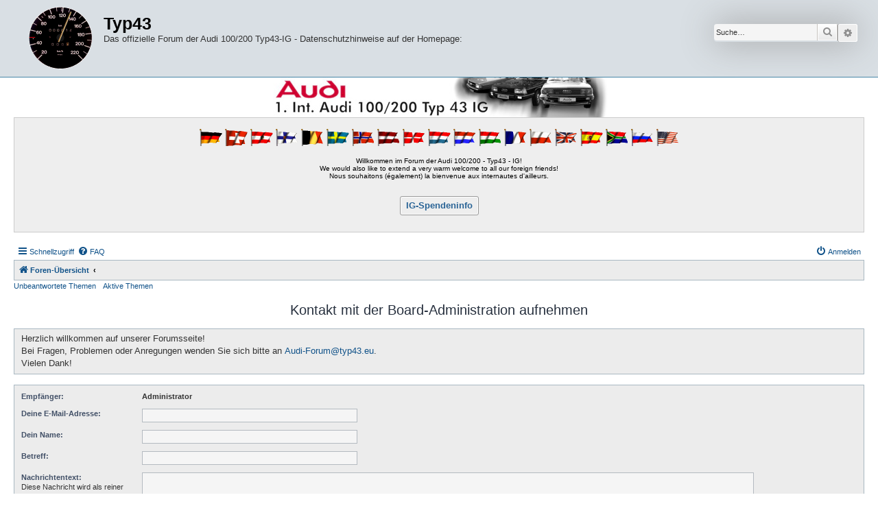

--- FILE ---
content_type: text/html; charset=UTF-8
request_url: http://typ43.eu/Forum/memberlist.php?mode=contactadmin&sid=7484f62f9d68ff6ee162bf0d683992e0
body_size: 16408
content:
<!DOCTYPE html>
<html dir="ltr" lang="de">
<head>
<meta charset="utf-8" />
<meta http-equiv="X-UA-Compatible" content="IE=edge">
<meta name="viewport" content="width=device-width, initial-scale=1" />

<title>Typ43 - E-Mail senden</title>

	<link rel="alternate" type="application/atom+xml" title="Feed - Typ43" href="/Forum/app.php/feed?sid=b1a667155bfce52c5683566b857f26e9">	<link rel="alternate" type="application/atom+xml" title="Feed - Neuigkeiten" href="/Forum/app.php/feed/news?sid=b1a667155bfce52c5683566b857f26e9">		<link rel="alternate" type="application/atom+xml" title="Feed - Neue Themen" href="/Forum/app.php/feed/topics?sid=b1a667155bfce52c5683566b857f26e9">				

<!--
	phpBB style name: Allan Style - SUBSILVER
	Based on style:   prosilver (this is the default phpBB3 style)
	Based on style:   subsilver2 (this is the default phpBB3 style)
	Original author:  Tom Beddard ( http://www.subBlue.com/ )
	Modified by old:   Merlin, Allan
	Modified by :   SKRS
-->

<link href="./assets/css/font-awesome.min.css?assets_version=113" rel="stylesheet">
<link href="./styles/AllanStyle-SUBSILVER/theme/stylesheet.css?assets_version=113" rel="stylesheet">
<link href="./styles/AllanStyle-SUBSILVER/theme/de/stylesheet.css?assets_version=113" rel="stylesheet">




<!--[if lte IE 9]>
	<link href="./styles/AllanStyle-SUBSILVER/theme/tweaks.css?assets_version=113" rel="stylesheet">
<![endif]-->





<link rel="stylesheet" href="./styles/AllanStyle-SUBSILVER/theme/my_styles.css" type="text/css" />

</head>
<body id="phpbb" class="nojs notouch section-memberlist ltr ">

<div id="header-subsilver">
	<a id="top" class="top-anchor" accesskey="t"></a>
		<div class="headerbar" role="banner">
					<div class="inner">

			<div id="site-description" class="site-description">
				<a id="logo" class="logo" href="./index.php?sid=b1a667155bfce52c5683566b857f26e9" title="Foren-Übersicht"><span class="site_logo"></span></a>
				<h1>Typ43</h1>
				<p>Das offizielle Forum der Audi 100/200 Typ43-IG - Datenschutzhinweise auf der Homepage:</p>
				<p class="skiplink"><a href="#start_here">Zum Inhalt</a></p>
			</div>

									<div id="search-box" class="search-box search-header" role="search">
				<form action="./search.php?sid=b1a667155bfce52c5683566b857f26e9" method="get" id="search">
				<fieldset>
					<input name="keywords" id="keywords" type="search" maxlength="128" title="Suche nach Wörtern" class="inputbox search tiny" size="20" value="" placeholder="Suche…" />
					<button class="button button-search" type="submit" title="Suche">
						<i class="icon fa-search fa-fw" aria-hidden="true"></i><span class="sr-only">Suche</span>
					</button>
					<a href="./search.php?sid=b1a667155bfce52c5683566b857f26e9" class="button button-search-end" title="Erweiterte Suche">
						<i class="icon fa-cog fa-fw" aria-hidden="true"></i><span class="sr-only">Erweiterte Suche</span>
					</a>
					<input type="hidden" name="sid" value="b1a667155bfce52c5683566b857f26e9" />

				</fieldset>
				</form>
			</div>
						
			</div>
					</div>
</div>


	<script type="text/javascript">
	// <![CDATA[

	function showDonationWindow(myAddress) {
		var myHandle = window.open(myAddress,'myDonationWindow','width=512,height=768,left=96,top=192');
		myHandle.focus();
	}

	// ]]>
	</script>

	<div class="banner"><a href="http://www.typ43.eu/index2.html"><img src="./styles/AllanStyle-SUBSILVER/theme/my_images/typ43_banner_white.jpg" alt="IG-Startseite" title="IG-Startseite" /></a></div>
 
	<div class="welcome">
		<div class="wpadtop">
			<img class="flag" src="./styles/AllanStyle-SUBSILVER/theme/my_images/FlaggeDeutschland.gif" alt="Deutsche Flagge" title="D" />
			<img class="flag" src="./styles/AllanStyle-SUBSILVER/theme/my_images/FlaggeSchweiz.gif" alt="Schweizer Flagge" title="CH" />
			<img class="flag" src="./styles/AllanStyle-SUBSILVER/theme/my_images/FlaggeOesterreich.gif" alt="Österreichische Flagge" title="A" />
			<img class="flag" src="./styles/AllanStyle-SUBSILVER/theme/my_images/FlaggeFinnland.gif" alt="Finnische Flagge" title="FIN" />
			<img class="flag" src="./styles/AllanStyle-SUBSILVER/theme/my_images/FlaggeBelgien.gif" alt="Belgische Flagge" title="B" />
			<img class="flag" src="./styles/AllanStyle-SUBSILVER/theme/my_images/FlaggeSchweden.gif" alt="Schwedische Flagge" title="S" />
			<img class="flag" src="./styles/AllanStyle-SUBSILVER/theme/my_images/FlaggeNorwegen.gif" alt="Norwegische Flagge" title="N" />
			<img class="flag" src="./styles/AllanStyle-SUBSILVER/theme/my_images/FlaggeLettland.gif" alt="Lettische Flagge" title="LV" />
			<img class="flag" src="./styles/AllanStyle-SUBSILVER/theme/my_images/FlaggeDaenemark.gif" alt="Dänische Flagge" title="DK" />
			<img class="flag" src="./styles/AllanStyle-SUBSILVER/theme/my_images/FlaggeLuxemburg.gif" alt="Luxemburgische Flagge" title="L" />
			<img class="flag" src="./styles/AllanStyle-SUBSILVER/theme/my_images/FlaggeHolland.gif" alt="Niederländische Flagge" title="NL" />
			<img class="flag" src="./styles/AllanStyle-SUBSILVER/theme/my_images/FlaggeUngarn.gif" alt="Ungarische Flagge" title="H" />
			<img class="flag" src="./styles/AllanStyle-SUBSILVER/theme/my_images/FlaggeFrankreich.gif" alt="Französische Flagge" title="F" />
			<img class="flag" src="./styles/AllanStyle-SUBSILVER/theme/my_images/FlaggePolen.gif" alt="Polnische Flagge" title="PL" />
			<img class="flag" src="./styles/AllanStyle-SUBSILVER/theme/my_images/FlaggeGB.gif" alt="Britische Flagge" title="GB" />
			<img class="flag" src="./styles/AllanStyle-SUBSILVER/theme/my_images/FlaggeSpanien.gif" alt="Spanische Flagge" title="E" />
			<img class="flag" src="./styles/AllanStyle-SUBSILVER/theme/my_images/FlaggeSuedafrika.gif" alt="Südafrikanische Flagge" title="ZA" />
			<img class="flag" src="./styles/AllanStyle-SUBSILVER/theme/my_images/FlaggeRussland.gif" alt="Russische Flagge" title="RUS" />
			<img class="flag" src="./styles/AllanStyle-SUBSILVER/theme/my_images/FlaggeUSA.gif" alt="US-Flagge" title="USA" />
		</div>
		<div>Willkommen im Forum der Audi 100/200 - Typ43 - IG!</div>
<!--
		<div>Foreign friends are warmly welcome!</div>
-->
		<div>We would also like to extend a very warm welcome to all our foreign friends!</div>
		<div>Nous souhaitons (également) la bienvenue aux internautes d'ailleurs.</div>
<!--
		<div class="wpadmid"><a href="./index.php" title="zum Forums-Index"><span class="bigred">Index</span></a></div>
-->
		<div class="wpadbot">
			<a class="button" href="http://www.typ43.eu/Spendeninfo.html" title="Mausklick öffnet wahrscheinlich ein neues Browser-Fenster!" onclick="showDonationWindow(this.href);return false;">
				IG-Spendeninfo
			</a>
		</div>
	</div>

<div id="wrap" class="wrap">
	<div id="page-header">
				<div class="navbar-top" role="navigation">
	<div class="inner">

	<ul id="nav-main" class="nav-main linklist" role="menubar">

		<li id="quick-links" class="quick-links dropdown-container responsive-menu" data-skip-responsive="true">
			<a href="#" class="dropdown-trigger">
				<i class="icon fa-bars fa-fw" aria-hidden="true"></i><span>Schnellzugriff</span>
			</a>
			<div class="dropdown">
				<div class="pointer"><div class="pointer-inner"></div></div>
				<ul class="dropdown-contents" role="menu">
					
											<li class="separator"></li>
																									<li>
								<a href="./search.php?search_id=unanswered&amp;sid=b1a667155bfce52c5683566b857f26e9" role="menuitem">
									<i class="icon fa-file-o fa-fw icon-gray" aria-hidden="true"></i><span>Unbeantwortete Themen</span>
								</a>
							</li>
							<li>
								<a href="./search.php?search_id=active_topics&amp;sid=b1a667155bfce52c5683566b857f26e9" role="menuitem">
									<i class="icon fa-file-o fa-fw icon-blue" aria-hidden="true"></i><span>Aktive Themen</span>
								</a>
							</li>
							<li class="separator"></li>
							<li>
								<a href="./search.php?sid=b1a667155bfce52c5683566b857f26e9" role="menuitem">
									<i class="icon fa-search fa-fw" aria-hidden="true"></i><span>Suche</span>
								</a>
							</li>
					
										<li class="separator"></li>

									</ul>
			</div>
		</li>

				<li data-skip-responsive="true">
			<a href="/Forum/app.php/help/faq?sid=b1a667155bfce52c5683566b857f26e9" rel="help" title="Häufig gestellte Fragen" role="menuitem">
				<i class="icon fa-question-circle fa-fw" aria-hidden="true"></i><span>FAQ</span>
			</a>
		</li>
						
			<li class="rightside"  data-skip-responsive="true">
			<a href="./ucp.php?mode=login&amp;redirect=memberlist.php%3Fmode%3Dcontactadmin&amp;sid=b1a667155bfce52c5683566b857f26e9" title="Anmelden" accesskey="x" role="menuitem">
				<i class="icon fa-power-off fa-fw" aria-hidden="true"></i><span>Anmelden</span>
			</a>
		</li>
						</ul>

	</div>
</div>

<div class="navbar" role="navigation">
	<div class="inner">

	<ul id="nav-breadcrumbs" class="nav-breadcrumbs linklist navlinks" role="menubar">
								<li class="breadcrumbs" itemscope itemtype="http://schema.org/BreadcrumbList">
										<span class="crumb"  itemtype="http://schema.org/ListItem" itemprop="itemListElement" itemscope><a href="./index.php?sid=b1a667155bfce52c5683566b857f26e9" itemtype="https://schema.org/Thing" itemscope itemprop="item" accesskey="h" data-navbar-reference="index"><i class="icon fa-home fa-fw"></i><span itemprop="name">Foren-Übersicht</span></a><meta itemprop="position" content="1" /></span>

											<span class="crumb"  itemtype="http://schema.org/ListItem" itemprop="itemListElement" itemscope><a href="" itemtype="https://schema.org/Thing" itemscope itemprop="item"><span itemprop="name"></span></a><meta itemprop="position" content="2" /></span>
												</li>
		
					<li class="rightside responsive-search">
				<a href="./search.php?sid=b1a667155bfce52c5683566b857f26e9" title="Zeigt die erweiterten Suchoptionen an" role="menuitem">
					<i class="icon fa-search fa-fw" aria-hidden="true"></i><span class="sr-only">Suche</span>
				</a>
			</li>
			</ul>

	</div>
</div>

<div class="navbar-top-link">
	<div class="inner">
		<ul>
			<li class="navbar-top-link-left"><a href="./search.php?search_id=unanswered&amp;sid=b1a667155bfce52c5683566b857f26e9">Unbeantwortete Themen</a></li>
			<li class="navbar-top-link-left"><a href="./search.php?search_id=active_topics&amp;sid=b1a667155bfce52c5683566b857f26e9">Aktive Themen</a></li>

											</ul>
	</div>
</div>
	</div>

	
	<a id="start_here" class="anchor"></a>
	<div id="page-body" class="page-body" role="main">
		
		

<h2 class="titlespace">Kontakt mit der Board-Administration aufnehmen</h2>

<form method="post" action="./memberlist.php?mode=contactadmin&amp;sid=b1a667155bfce52c5683566b857f26e9" id="post">

		<div class="panel">
		<div class="inner">
			<div class="postbody">
				<div class="content">
					Herzlich willkommen auf unserer Forumsseite!<br>
Bei Fragen, Problemen oder Anregungen wenden Sie sich bitte an <a href="mailto:Audi-Forum@typ43.eu">Audi-Forum@typ43.eu</a>.<br>
Vielen Dank!
				</div>
			</div>
		</div>
	</div>
		<br class="clear" />
	
	<div class="panel">
		<div class="inner">
	<div class="content">

				<fieldset class="fields2">
					<dl>
				<dt><label>Empfänger:</label></dt>
				<dd><strong>Administrator</strong></dd>
			</dl>
						<dl>
				<dt><label for="email">Deine E-Mail-Adresse:</label></dt>
				<dd><input class="inputbox autowidth" type="text" name="email" id="email" size="50" maxlength="100" tabindex="1" value="" /></dd>
			</dl>
			<dl>
				<dt><label for="name">Dein Name:</label></dt>
				<dd><input class="inputbox autowidth" type="text" name="name" id="name" size="50" tabindex="2" value="" /></dd>
			</dl>
						<dl>
				<dt><label for="subject">Betreff:</label></dt>
				<dd><input class="inputbox autowidth" type="text" name="subject" id="subject" size="50" tabindex="3" value="" /></dd>
			</dl>
				<dl>
			<dt><label for="message">Nachrichtentext:</label><br />
			<span>Diese Nachricht wird als reiner Text verschickt, verwende daher kein HTML oder BBCode. Als Antwort-Adresse für die E-Mail wird deine E-Mail-Adresse angegeben.</span></dt>
			<dd><textarea class="inputbox" name="message" id="message" rows="15" cols="76" tabindex="4"></textarea></dd>
		</dl>
				</fieldset>
	</div>

	</div>
</div>

<div class="panel">
	<div class="inner">
	<div class="content">
		<fieldset class="submit-buttons">
			<input type="submit" tabindex="6" name="submit" class="button1" value="E-Mail senden" />
		</fieldset>
	</div>
	</div>
<input type="hidden" name="creation_time" value="1768695292" />
<input type="hidden" name="form_token" value="14ff5d9dc2bb959678db46a11098b1a9ea3d717d" />

</div>

</form>

			</div>


<div id="page-footer" class="page-footer" role="contentinfo">
	<div class="navbar" role="navigation">
	<div class="inner">

	<ul id="nav-footer" class="nav-footer linklist" role="menubar">
		<li class="breadcrumbs">
									<span class="crumb"><a href="./index.php?sid=b1a667155bfce52c5683566b857f26e9" data-navbar-reference="index"><i class="icon fa-home fa-fw" aria-hidden="true"></i><span>Foren-Übersicht</span></a></span>					</li>
		
				<li class="rightside">Alle Zeiten sind <span title="Europa/Berlin">UTC+01:00</span></li>
							<li class="rightside">
				<a href="./ucp.php?mode=delete_cookies&amp;sid=b1a667155bfce52c5683566b857f26e9" data-ajax="true" data-refresh="true" role="menuitem">
					<i class="icon fa-trash fa-fw" aria-hidden="true"></i><span>Alle Cookies löschen</span>
				</a>
			</li>
																<li class="rightside" data-last-responsive="true">
				<a href="./memberlist.php?mode=contactadmin&amp;sid=b1a667155bfce52c5683566b857f26e9" role="menuitem">
					<i class="icon fa-envelope fa-fw" aria-hidden="true"></i><span>Kontakt</span>
				</a>
			</li>
			</ul>

	</div>
</div>

	<div class="copyright">
				Style developed by <a href="https://zumaclub.ru/">Zuma Portal</a>, 
		<p class="footer-row">
			<span class="footer-copyright">Powered by <a href="https://www.phpbb.com/">phpBB</a>&reg; Forum Software &copy; phpBB Limited</span>
		</p>
				<p class="footer-row">
			<span class="footer-copyright">Deutsche Übersetzung durch <a href="https://www.phpbb.de/">phpBB.de</a></span>
		</p>
						<p class="footer-row" role="menu">
			<a class="footer-link" href="./ucp.php?mode=privacy&amp;sid=b1a667155bfce52c5683566b857f26e9" title="Datenschutz" role="menuitem">
				<span class="footer-link-text">Datenschutz</span>
			</a>
			|
			<a class="footer-link" href="./ucp.php?mode=terms&amp;sid=b1a667155bfce52c5683566b857f26e9" title="Nutzungsbedingungen" role="menuitem">
				<span class="footer-link-text">Nutzungsbedingungen</span>
			</a>
		</p>
					</div>

	<div id="darkenwrapper" class="darkenwrapper" data-ajax-error-title="AJAX-Fehler" data-ajax-error-text="Bei der Verarbeitung deiner Anfrage ist ein Fehler aufgetreten." data-ajax-error-text-abort="Der Benutzer hat die Anfrage abgebrochen." data-ajax-error-text-timeout="Bei deiner Anfrage ist eine Zeitüberschreitung aufgetreten. Bitte versuche es erneut." data-ajax-error-text-parsererror="Bei deiner Anfrage ist etwas falsch gelaufen und der Server hat eine ungültige Antwort zurückgegeben.">
		<div id="darken" class="darken">&nbsp;</div>
	</div>

	<div id="phpbb_alert" class="phpbb_alert" data-l-err="Fehler" data-l-timeout-processing-req="Bei der Anfrage ist eine Zeitüberschreitung aufgetreten.">
		<a href="#" class="alert_close">
			<i class="icon fa-times-circle fa-fw" aria-hidden="true"></i>
		</a>
		<h3 class="alert_title">&nbsp;</h3><p class="alert_text"></p>
	</div>
	<div id="phpbb_confirm" class="phpbb_alert">
		<a href="#" class="alert_close">
			<i class="icon fa-times-circle fa-fw" aria-hidden="true"></i>
		</a>
		<div class="alert_text"></div>
	</div>
</div>

</div>

<div>
	<a id="bottom" class="anchor" accesskey="z"></a>
	</div>

<script src="./assets/javascript/jquery-3.6.0.min.js?assets_version=113"></script>
<script src="./assets/javascript/core.js?assets_version=113"></script>



<script src="./styles/prosilver/template/forum_fn.js?assets_version=113"></script>
<script src="./styles/prosilver/template/ajax.js?assets_version=113"></script>
<script src="./styles/AllanStyle-SUBSILVER/template/jquery-ui.js?assets_version=113"></script>
<script src="./styles/AllanStyle-SUBSILVER/template/collapse.js?assets_version=113"></script>



</body>
</html>
